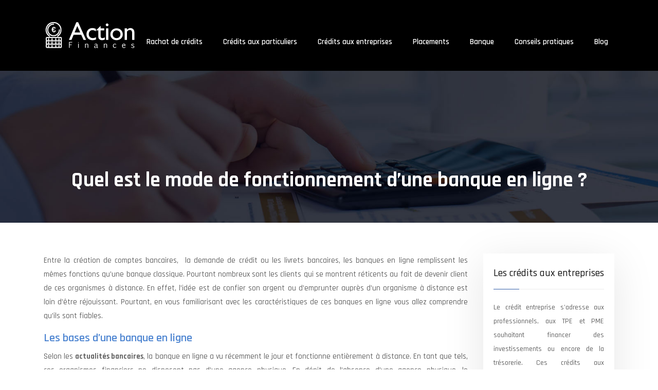

--- FILE ---
content_type: text/html; charset=UTF-8
request_url: https://www.actionfinances.fr/quel-est-le-mode-de-fonctionnement-d-une-banque-en-ligne/
body_size: 9635
content:
<!DOCTYPE html>
<html>
<head lang="fr-FR">
<meta charset="UTF-8">
<meta name="viewport" content="width=device-width">
<link rel="shortcut icon" href="https://www.actionfinances.fr/wp-content/uploads/2018/09/favicon.png" /><link val="default" ver="v 3.18.4" />
<meta name='robots' content='max-image-preview:large' />
<link rel='dns-prefetch' href='//stackpath.bootstrapcdn.com' />
<title>Les services d'une banque en ligne : comment ça marche ?</title><meta name="description" content="Depuis quelques temps, les banques en ligne ont le vent aux poupes auprès de la clientèle, mais est-ce pour autant une solution fiable ou faut-il s'inquiéter ?"><link rel="alternate" title="oEmbed (JSON)" type="application/json+oembed" href="https://www.actionfinances.fr/wp-json/oembed/1.0/embed?url=https%3A%2F%2Fwww.actionfinances.fr%2Fquel-est-le-mode-de-fonctionnement-d-une-banque-en-ligne%2F" />
<link rel="alternate" title="oEmbed (XML)" type="text/xml+oembed" href="https://www.actionfinances.fr/wp-json/oembed/1.0/embed?url=https%3A%2F%2Fwww.actionfinances.fr%2Fquel-est-le-mode-de-fonctionnement-d-une-banque-en-ligne%2F&#038;format=xml" />
<style id='wp-img-auto-sizes-contain-inline-css' type='text/css'>
img:is([sizes=auto i],[sizes^="auto," i]){contain-intrinsic-size:3000px 1500px}
/*# sourceURL=wp-img-auto-sizes-contain-inline-css */
</style>
<style id='wp-block-library-inline-css' type='text/css'>
:root{--wp-block-synced-color:#7a00df;--wp-block-synced-color--rgb:122,0,223;--wp-bound-block-color:var(--wp-block-synced-color);--wp-editor-canvas-background:#ddd;--wp-admin-theme-color:#007cba;--wp-admin-theme-color--rgb:0,124,186;--wp-admin-theme-color-darker-10:#006ba1;--wp-admin-theme-color-darker-10--rgb:0,107,160.5;--wp-admin-theme-color-darker-20:#005a87;--wp-admin-theme-color-darker-20--rgb:0,90,135;--wp-admin-border-width-focus:2px}@media (min-resolution:192dpi){:root{--wp-admin-border-width-focus:1.5px}}.wp-element-button{cursor:pointer}:root .has-very-light-gray-background-color{background-color:#eee}:root .has-very-dark-gray-background-color{background-color:#313131}:root .has-very-light-gray-color{color:#eee}:root .has-very-dark-gray-color{color:#313131}:root .has-vivid-green-cyan-to-vivid-cyan-blue-gradient-background{background:linear-gradient(135deg,#00d084,#0693e3)}:root .has-purple-crush-gradient-background{background:linear-gradient(135deg,#34e2e4,#4721fb 50%,#ab1dfe)}:root .has-hazy-dawn-gradient-background{background:linear-gradient(135deg,#faaca8,#dad0ec)}:root .has-subdued-olive-gradient-background{background:linear-gradient(135deg,#fafae1,#67a671)}:root .has-atomic-cream-gradient-background{background:linear-gradient(135deg,#fdd79a,#004a59)}:root .has-nightshade-gradient-background{background:linear-gradient(135deg,#330968,#31cdcf)}:root .has-midnight-gradient-background{background:linear-gradient(135deg,#020381,#2874fc)}:root{--wp--preset--font-size--normal:16px;--wp--preset--font-size--huge:42px}.has-regular-font-size{font-size:1em}.has-larger-font-size{font-size:2.625em}.has-normal-font-size{font-size:var(--wp--preset--font-size--normal)}.has-huge-font-size{font-size:var(--wp--preset--font-size--huge)}.has-text-align-center{text-align:center}.has-text-align-left{text-align:left}.has-text-align-right{text-align:right}.has-fit-text{white-space:nowrap!important}#end-resizable-editor-section{display:none}.aligncenter{clear:both}.items-justified-left{justify-content:flex-start}.items-justified-center{justify-content:center}.items-justified-right{justify-content:flex-end}.items-justified-space-between{justify-content:space-between}.screen-reader-text{border:0;clip-path:inset(50%);height:1px;margin:-1px;overflow:hidden;padding:0;position:absolute;width:1px;word-wrap:normal!important}.screen-reader-text:focus{background-color:#ddd;clip-path:none;color:#444;display:block;font-size:1em;height:auto;left:5px;line-height:normal;padding:15px 23px 14px;text-decoration:none;top:5px;width:auto;z-index:100000}html :where(.has-border-color){border-style:solid}html :where([style*=border-top-color]){border-top-style:solid}html :where([style*=border-right-color]){border-right-style:solid}html :where([style*=border-bottom-color]){border-bottom-style:solid}html :where([style*=border-left-color]){border-left-style:solid}html :where([style*=border-width]){border-style:solid}html :where([style*=border-top-width]){border-top-style:solid}html :where([style*=border-right-width]){border-right-style:solid}html :where([style*=border-bottom-width]){border-bottom-style:solid}html :where([style*=border-left-width]){border-left-style:solid}html :where(img[class*=wp-image-]){height:auto;max-width:100%}:where(figure){margin:0 0 1em}html :where(.is-position-sticky){--wp-admin--admin-bar--position-offset:var(--wp-admin--admin-bar--height,0px)}@media screen and (max-width:600px){html :where(.is-position-sticky){--wp-admin--admin-bar--position-offset:0px}}

/*# sourceURL=wp-block-library-inline-css */
</style><style id='global-styles-inline-css' type='text/css'>
:root{--wp--preset--aspect-ratio--square: 1;--wp--preset--aspect-ratio--4-3: 4/3;--wp--preset--aspect-ratio--3-4: 3/4;--wp--preset--aspect-ratio--3-2: 3/2;--wp--preset--aspect-ratio--2-3: 2/3;--wp--preset--aspect-ratio--16-9: 16/9;--wp--preset--aspect-ratio--9-16: 9/16;--wp--preset--color--black: #000000;--wp--preset--color--cyan-bluish-gray: #abb8c3;--wp--preset--color--white: #ffffff;--wp--preset--color--pale-pink: #f78da7;--wp--preset--color--vivid-red: #cf2e2e;--wp--preset--color--luminous-vivid-orange: #ff6900;--wp--preset--color--luminous-vivid-amber: #fcb900;--wp--preset--color--light-green-cyan: #7bdcb5;--wp--preset--color--vivid-green-cyan: #00d084;--wp--preset--color--pale-cyan-blue: #8ed1fc;--wp--preset--color--vivid-cyan-blue: #0693e3;--wp--preset--color--vivid-purple: #9b51e0;--wp--preset--gradient--vivid-cyan-blue-to-vivid-purple: linear-gradient(135deg,rgb(6,147,227) 0%,rgb(155,81,224) 100%);--wp--preset--gradient--light-green-cyan-to-vivid-green-cyan: linear-gradient(135deg,rgb(122,220,180) 0%,rgb(0,208,130) 100%);--wp--preset--gradient--luminous-vivid-amber-to-luminous-vivid-orange: linear-gradient(135deg,rgb(252,185,0) 0%,rgb(255,105,0) 100%);--wp--preset--gradient--luminous-vivid-orange-to-vivid-red: linear-gradient(135deg,rgb(255,105,0) 0%,rgb(207,46,46) 100%);--wp--preset--gradient--very-light-gray-to-cyan-bluish-gray: linear-gradient(135deg,rgb(238,238,238) 0%,rgb(169,184,195) 100%);--wp--preset--gradient--cool-to-warm-spectrum: linear-gradient(135deg,rgb(74,234,220) 0%,rgb(151,120,209) 20%,rgb(207,42,186) 40%,rgb(238,44,130) 60%,rgb(251,105,98) 80%,rgb(254,248,76) 100%);--wp--preset--gradient--blush-light-purple: linear-gradient(135deg,rgb(255,206,236) 0%,rgb(152,150,240) 100%);--wp--preset--gradient--blush-bordeaux: linear-gradient(135deg,rgb(254,205,165) 0%,rgb(254,45,45) 50%,rgb(107,0,62) 100%);--wp--preset--gradient--luminous-dusk: linear-gradient(135deg,rgb(255,203,112) 0%,rgb(199,81,192) 50%,rgb(65,88,208) 100%);--wp--preset--gradient--pale-ocean: linear-gradient(135deg,rgb(255,245,203) 0%,rgb(182,227,212) 50%,rgb(51,167,181) 100%);--wp--preset--gradient--electric-grass: linear-gradient(135deg,rgb(202,248,128) 0%,rgb(113,206,126) 100%);--wp--preset--gradient--midnight: linear-gradient(135deg,rgb(2,3,129) 0%,rgb(40,116,252) 100%);--wp--preset--font-size--small: 13px;--wp--preset--font-size--medium: 20px;--wp--preset--font-size--large: 36px;--wp--preset--font-size--x-large: 42px;--wp--preset--spacing--20: 0.44rem;--wp--preset--spacing--30: 0.67rem;--wp--preset--spacing--40: 1rem;--wp--preset--spacing--50: 1.5rem;--wp--preset--spacing--60: 2.25rem;--wp--preset--spacing--70: 3.38rem;--wp--preset--spacing--80: 5.06rem;--wp--preset--shadow--natural: 6px 6px 9px rgba(0, 0, 0, 0.2);--wp--preset--shadow--deep: 12px 12px 50px rgba(0, 0, 0, 0.4);--wp--preset--shadow--sharp: 6px 6px 0px rgba(0, 0, 0, 0.2);--wp--preset--shadow--outlined: 6px 6px 0px -3px rgb(255, 255, 255), 6px 6px rgb(0, 0, 0);--wp--preset--shadow--crisp: 6px 6px 0px rgb(0, 0, 0);}:where(.is-layout-flex){gap: 0.5em;}:where(.is-layout-grid){gap: 0.5em;}body .is-layout-flex{display: flex;}.is-layout-flex{flex-wrap: wrap;align-items: center;}.is-layout-flex > :is(*, div){margin: 0;}body .is-layout-grid{display: grid;}.is-layout-grid > :is(*, div){margin: 0;}:where(.wp-block-columns.is-layout-flex){gap: 2em;}:where(.wp-block-columns.is-layout-grid){gap: 2em;}:where(.wp-block-post-template.is-layout-flex){gap: 1.25em;}:where(.wp-block-post-template.is-layout-grid){gap: 1.25em;}.has-black-color{color: var(--wp--preset--color--black) !important;}.has-cyan-bluish-gray-color{color: var(--wp--preset--color--cyan-bluish-gray) !important;}.has-white-color{color: var(--wp--preset--color--white) !important;}.has-pale-pink-color{color: var(--wp--preset--color--pale-pink) !important;}.has-vivid-red-color{color: var(--wp--preset--color--vivid-red) !important;}.has-luminous-vivid-orange-color{color: var(--wp--preset--color--luminous-vivid-orange) !important;}.has-luminous-vivid-amber-color{color: var(--wp--preset--color--luminous-vivid-amber) !important;}.has-light-green-cyan-color{color: var(--wp--preset--color--light-green-cyan) !important;}.has-vivid-green-cyan-color{color: var(--wp--preset--color--vivid-green-cyan) !important;}.has-pale-cyan-blue-color{color: var(--wp--preset--color--pale-cyan-blue) !important;}.has-vivid-cyan-blue-color{color: var(--wp--preset--color--vivid-cyan-blue) !important;}.has-vivid-purple-color{color: var(--wp--preset--color--vivid-purple) !important;}.has-black-background-color{background-color: var(--wp--preset--color--black) !important;}.has-cyan-bluish-gray-background-color{background-color: var(--wp--preset--color--cyan-bluish-gray) !important;}.has-white-background-color{background-color: var(--wp--preset--color--white) !important;}.has-pale-pink-background-color{background-color: var(--wp--preset--color--pale-pink) !important;}.has-vivid-red-background-color{background-color: var(--wp--preset--color--vivid-red) !important;}.has-luminous-vivid-orange-background-color{background-color: var(--wp--preset--color--luminous-vivid-orange) !important;}.has-luminous-vivid-amber-background-color{background-color: var(--wp--preset--color--luminous-vivid-amber) !important;}.has-light-green-cyan-background-color{background-color: var(--wp--preset--color--light-green-cyan) !important;}.has-vivid-green-cyan-background-color{background-color: var(--wp--preset--color--vivid-green-cyan) !important;}.has-pale-cyan-blue-background-color{background-color: var(--wp--preset--color--pale-cyan-blue) !important;}.has-vivid-cyan-blue-background-color{background-color: var(--wp--preset--color--vivid-cyan-blue) !important;}.has-vivid-purple-background-color{background-color: var(--wp--preset--color--vivid-purple) !important;}.has-black-border-color{border-color: var(--wp--preset--color--black) !important;}.has-cyan-bluish-gray-border-color{border-color: var(--wp--preset--color--cyan-bluish-gray) !important;}.has-white-border-color{border-color: var(--wp--preset--color--white) !important;}.has-pale-pink-border-color{border-color: var(--wp--preset--color--pale-pink) !important;}.has-vivid-red-border-color{border-color: var(--wp--preset--color--vivid-red) !important;}.has-luminous-vivid-orange-border-color{border-color: var(--wp--preset--color--luminous-vivid-orange) !important;}.has-luminous-vivid-amber-border-color{border-color: var(--wp--preset--color--luminous-vivid-amber) !important;}.has-light-green-cyan-border-color{border-color: var(--wp--preset--color--light-green-cyan) !important;}.has-vivid-green-cyan-border-color{border-color: var(--wp--preset--color--vivid-green-cyan) !important;}.has-pale-cyan-blue-border-color{border-color: var(--wp--preset--color--pale-cyan-blue) !important;}.has-vivid-cyan-blue-border-color{border-color: var(--wp--preset--color--vivid-cyan-blue) !important;}.has-vivid-purple-border-color{border-color: var(--wp--preset--color--vivid-purple) !important;}.has-vivid-cyan-blue-to-vivid-purple-gradient-background{background: var(--wp--preset--gradient--vivid-cyan-blue-to-vivid-purple) !important;}.has-light-green-cyan-to-vivid-green-cyan-gradient-background{background: var(--wp--preset--gradient--light-green-cyan-to-vivid-green-cyan) !important;}.has-luminous-vivid-amber-to-luminous-vivid-orange-gradient-background{background: var(--wp--preset--gradient--luminous-vivid-amber-to-luminous-vivid-orange) !important;}.has-luminous-vivid-orange-to-vivid-red-gradient-background{background: var(--wp--preset--gradient--luminous-vivid-orange-to-vivid-red) !important;}.has-very-light-gray-to-cyan-bluish-gray-gradient-background{background: var(--wp--preset--gradient--very-light-gray-to-cyan-bluish-gray) !important;}.has-cool-to-warm-spectrum-gradient-background{background: var(--wp--preset--gradient--cool-to-warm-spectrum) !important;}.has-blush-light-purple-gradient-background{background: var(--wp--preset--gradient--blush-light-purple) !important;}.has-blush-bordeaux-gradient-background{background: var(--wp--preset--gradient--blush-bordeaux) !important;}.has-luminous-dusk-gradient-background{background: var(--wp--preset--gradient--luminous-dusk) !important;}.has-pale-ocean-gradient-background{background: var(--wp--preset--gradient--pale-ocean) !important;}.has-electric-grass-gradient-background{background: var(--wp--preset--gradient--electric-grass) !important;}.has-midnight-gradient-background{background: var(--wp--preset--gradient--midnight) !important;}.has-small-font-size{font-size: var(--wp--preset--font-size--small) !important;}.has-medium-font-size{font-size: var(--wp--preset--font-size--medium) !important;}.has-large-font-size{font-size: var(--wp--preset--font-size--large) !important;}.has-x-large-font-size{font-size: var(--wp--preset--font-size--x-large) !important;}
/*# sourceURL=global-styles-inline-css */
</style>

<style id='classic-theme-styles-inline-css' type='text/css'>
/*! This file is auto-generated */
.wp-block-button__link{color:#fff;background-color:#32373c;border-radius:9999px;box-shadow:none;text-decoration:none;padding:calc(.667em + 2px) calc(1.333em + 2px);font-size:1.125em}.wp-block-file__button{background:#32373c;color:#fff;text-decoration:none}
/*# sourceURL=/wp-includes/css/classic-themes.min.css */
</style>
<link rel='stylesheet' id='default-css' href='https://www.actionfinances.fr/wp-content/themes/factory-templates-3/style.css?ver=4843d815e84b91dc0b9b29350add9c21' type='text/css' media='all' />
<link rel='stylesheet' id='bootstrap4-css' href='https://www.actionfinances.fr/wp-content/themes/factory-templates-3/css/bootstrap4/bootstrap.min.css?ver=4843d815e84b91dc0b9b29350add9c21' type='text/css' media='all' />
<link rel='stylesheet' id='font-awesome-css' href='https://stackpath.bootstrapcdn.com/font-awesome/4.7.0/css/font-awesome.min.css?ver=4843d815e84b91dc0b9b29350add9c21' type='text/css' media='all' />
<link rel='stylesheet' id='aos-css' href='https://www.actionfinances.fr/wp-content/themes/factory-templates-3/css/aos.css?ver=4843d815e84b91dc0b9b29350add9c21' type='text/css' media='all' />
<link rel='stylesheet' id='global-css' href='https://www.actionfinances.fr/wp-content/themes/factory-templates-3/css/global.css?ver=4843d815e84b91dc0b9b29350add9c21' type='text/css' media='all' />
<link rel='stylesheet' id='style-css' href='https://www.actionfinances.fr/wp-content/themes/factory-templates-3/css/template.css?ver=4843d815e84b91dc0b9b29350add9c21' type='text/css' media='all' />
<script type="text/javascript" src="https://www.actionfinances.fr/wp-content/themes/factory-templates-3/js/jquery.min.js?ver=4843d815e84b91dc0b9b29350add9c21" id="jquery-js"></script>
<link rel="https://api.w.org/" href="https://www.actionfinances.fr/wp-json/" /><link rel="alternate" title="JSON" type="application/json" href="https://www.actionfinances.fr/wp-json/wp/v2/posts/358" /><link rel="EditURI" type="application/rsd+xml" title="RSD" href="https://www.actionfinances.fr/xmlrpc.php?rsd" />
<link rel="canonical" href="https://www.actionfinances.fr/quel-est-le-mode-de-fonctionnement-d-une-banque-en-ligne/" />
<link rel='shortlink' href='https://www.actionfinances.fr/?p=358' />
<meta name="google-site-verification" content="JJxhjnyTGIzqoL2X5NMcxUb4OplUztrnLQ9mMYce_u0" />
<link rel="preconnect" href="https://fonts.googleapis.com">
<link rel="preconnect" href="https://fonts.gstatic.com" crossorigin>
<link href="https://fonts.googleapis.com/css2?family=Rajdhani:wght@300;400;500;600;700&display=swap" rel="stylesheet">
<meta name="google-site-verification" content="Y-oSxjYwqlu_9krdUm6sA4UAUDuufSUse28Fo5lSU3k" /><style type="text/css">
  
a{color : #ffa700 }
a:hover{color : #2a60ab }
.main-menu{box-shadow: none;-moz-box-shadow: none;-webkit-box-shadow: none;}
.main-menu.scrolling-down{-webkit-box-shadow: 0 2px 13px 0 rgba(0, 0, 0, .1);-moz-box-shadow: 0 2px 13px 0 rgba(0, 0, 0, .1);box-shadow: 0 2px 13px 0 rgba(0, 0, 0, .1);}   
nav li a{color:#fff!important;}
nav li:hover > a,.current-menu-item > a{color:#cfac6a!important;}
.archive h1{color:#fff!important;}
.archive h1,.single h1{text-align:center!important;}
.single h1{color:#fff!important;}
.archive .readmore{background-color:#315BA7;}
.archive .readmore{color:#fff;}
.archive .readmore:hover{background-color:#cfac6a;}
.archive .readmore:hover{color:#fff;}
.archive .readmore{padding:8px 20px;}
.scrolling-down .logo-main{display: none;}
.scrolling-down .logo-sticky{display:inline-block;}
.single h2{font-size:22px!important}    
.single h3{font-size:18px!important}    
.single h4{font-size:15px!important}    
.single h5{font-size:15px!important}    
.single h6{font-size:15px!important}    
@media(max-width: 1024px){.main-menu.scrolling-down{position: fixed !important;}}
@import url('https://fonts.googleapis.com/css2?family=Rajdhani:wght@300;400;500;600;700&display=swap');
body {
    font-size: 15px;
    line-height: 27px;
    font-weight: 500;
    color: #626262;
font-family: "Rajdhani", Arial, Tahoma, sans-serif;
}
body:not(.home) .main-menu {
  background-color: rgba(0,0,0);
}
footer .col-md-3:first-child .widget_footer{background: #2a60ab;  padding: 30px;}
.main-menu{
    background: transparent;
}
.main-menu.scrolling-down  {
    background: #0c0f1a;
}
.logo-top img {
    height: auto;
}
.scrolling-down .logo-top img {
    height: 50px;
}
.scrolling-down  .navbar-nav>li>a{ margin: 5px 0 ;}
p{text-align:justify; }
h1, h2, h3, h4{
    font-family: "Rajdhani", Arial, Tahoma, sans-serif;
    font-weight: 700;
}
h2, h2 a, h2 a:hover , h2 a:focus{
    color: #000000;
}
/**************************Menu***********************/
li.current-menu-item {
    background: transparent;
}
 .navbar-nav>li>a{
    color: #ffffff;
font-size: 15px;
    font-weight: 600;
 margin: 25px 0 0;
    padding-top: 15px;
    padding-bottom: 15px;
-webkit-transition: all .3s ease-in-out;
    -moz-transition: all .3s ease-in-out;
    -o-transition: all .3s ease-in-out;
    -ms-transition: all .3s ease-in-out;
    transition: all .3s ease-in-out;
font-family: "Rajdhani", Arial, Tahoma, sans-serif;
}

.navbar-nav>li {
    list-style-type: none;
    position: relative;
    width: auto;
margin: 0 5px;
}
 .navbar-nav>.active>a,  .navbar-nav>.active>a:focus,  .navbar-nav>.active>a:hover, .navbar-nav>li>a:hover {
        color: #cfac6a;
}
/*********************************************************/
.widget_sidebar {
    margin-bottom: 50px;
     background: #fff;
    -webkit-box-shadow: 0 15px 76px 0 rgba(0,0,0,.1);
    box-shadow: 0 15px 76px 0 rgba(0,0,0,.1);
box-sizing: border-box;
    text-align: center;
    padding: 25px 20px 20px;
}
.widget_sidebar .sidebar-widget {
    margin-bottom: 1em;
    color: #111;
    text-align: left;
    position: relative;
    padding-bottom: 1em;
    font-weight: 500;
    border-bottom: none;
font-size: 20px;
}
.widget_sidebar .sidebar-widget:after, .widget_sidebar .sidebar-widget:before {
    content: "";
    position: absolute;
    left: 0;
    bottom: 2px;
    height: 0;
}
.widget_sidebar .sidebar-widget:before {
    width: 100%;
    border-bottom: 1px solid #ececec;
}
.widget_sidebar .sidebar-widget:after {
    width: 50px;
    border-bottom: 1px solid #315BA7;
}
footer ul{    padding: 0 0 0 15px;}
.col,.colB{
    -webkit-transition: all .4s ease-in-out;
    -moz-transition: all .4s ease-in-out;
    -o-transition: all .4s ease-in-out;
    transition: all .4s ease-in-out;
}
.col:hover,.colB:hover{background:#4982d0!important;}
.themecolor{    color: #4982d0;}
.service_top{text-align: left!important;}
.line {
    position: absolute;
    width: 580px;
    height: 1px;
    top: 50%;
    left: 47%;
    margin-left: 20px;
    background: #4065f8;
}
blockquote {
    margin: 0 0 20px;
    font-size: 17.5px;
    border-left: 5px solid #CDCBC7;
    background: rgba(0,0,0,0.02);
    padding: 30px 40px 10px;
}
h3.widget-title{
font-size: 20px;
    line-height: 30px;
    font-weight: 700;
color: #fff;
}
footer{
background:#020411;
color:#fff;
}
footer .copyright {
    border-top: 1px solid #dddddd2e;
    margin-top: 20px;
}
.footer-txt{color: #fff;    font-size: 20px;
    line-height: 30px;    font-weight: 700;
    font-family: "Rajdhani", Arial, Tahoma, sans-serif;}
footer .title-widget-footer {
    color: #4982d0;
    font-size: 20px;
    line-height: 30px;
    font-family: "Rajdhani", Arial, Tahoma, sans-serif;
    font-weight: 700;
}
.archive .mask-img-hover {
    background: #4982d0;}
.archive .loop-mid-thumb .readmore:hover {
    background: #4982d0;
    border: 1px solid #4982d0;
}
.archive .loop-mid-thumb .readmore p a {
    color: #4982d0;
}
.archive .loop-mid-thumb h2 a {
    color: #000000;
}
.archive .loop-mid-thumb h2 a:hover {
    color: #4982d0;
}
.single h2, .sidebar .title-widget-default, .single .post-navigation p {
    color: #4982d0;
    font-weight: 600;
    font-size: 18px;
    line-height: 1.3;
    font-family: "Rajdhani", Arial, Tahoma, sans-serif;
}
@media only screen and (max-width: 900px) {
 .navbar-nav>li>a{
 margin: 0;}
}
/**************************************************/
.dropdown-menu {
    padding: 0; width:100%}
.dropdown-menu>li>a {padding: 10px 20px; background:#0c0f1a; color:#fff}
.dropdown-menu > li > a:focus, .dropdown-menu > li > a:hover {
    background-color: #ffc027;
color: #4e2800;
}
.dropdown-menu>.active>a, .dropdown-menu>.active>a:focus, .dropdown-menu>.active>a:hover {
    background-color: #ffc027;
color: #4e2800;
}

/*****************************************/
.credit {
    margin-top: 0;
} .copyright{text-align:center}.footer-widget{font-weight:bold;color:}</style>
</head>
<body class="wp-singular post-template-default single single-post postid-358 single-format-standard wp-theme-factory-templates-3 catid-7 " style="">	
<div class="normal-menu menu-to-right main-menu fixed-top">	
<div class="container">

<nav class="navbar navbar-expand-xl pl-0 pr-0">

<a id="logo" href="https://www.actionfinances.fr">
<img class="logo-main" src="https://www.actionfinances.fr/wp-content/uploads/2018/09/action-finances-2.png" alt="logo">
<img class="logo-sticky" src="https://www.actionfinances.fr/wp-content/uploads/2018/09/action-finances-2.png" alt="logo"></a>
	


<button class="navbar-toggler" type="button" data-toggle="collapse" data-target="#navbarsExample06" aria-controls="navbarsExample06" aria-expanded="false" aria-label="Toggle navigation">
<span class="navbar-toggler-icon">
<div class="menu_btn">	
<div class="menu-bars"></div>
<div class="menu-bars"></div>
<div class="menu-bars"></div>
</div>
</span>
</button> 
<div class="collapse navbar-collapse" id="navbarsExample06">
<ul id="main-menu" class="navbar-nav ml-auto"><li id="menu-item-118" class="menu-item menu-item-type-taxonomy menu-item-object-category"><a href="https://www.actionfinances.fr/rachat-de-credits/">Rachat de crédits</a></li>
<li id="menu-item-211" class="menu-item menu-item-type-taxonomy menu-item-object-category"><a href="https://www.actionfinances.fr/credits-aux-particuliers/">Crédits aux particuliers</a></li>
<li id="menu-item-214" class="menu-item menu-item-type-taxonomy menu-item-object-category"><a href="https://www.actionfinances.fr/credits-aux-entreprises/">Crédits aux entreprises</a></li>
<li id="menu-item-215" class="menu-item menu-item-type-taxonomy menu-item-object-category"><a href="https://www.actionfinances.fr/placements/">Placements</a></li>
<li id="menu-item-216" class="menu-item menu-item-type-taxonomy menu-item-object-category current-post-ancestor current-menu-parent current-post-parent"><a href="https://www.actionfinances.fr/banque/">Banque</a></li>
<li id="menu-item-454" class="menu-item menu-item-type-taxonomy menu-item-object-category"><a href="https://www.actionfinances.fr/conseils-pratiques/">Conseils pratiques</a></li>
<li id="menu-item-495" class="menu-item menu-item-type-taxonomy menu-item-object-category"><a href="https://www.actionfinances.fr/blog/">Blog</a></li>
</ul></div>
</nav>
</div>
</div>
<div class="main">
	<div class="subheader" style="background-position:top;background-image:url(https://www.actionfinances.fr/wp-content/uploads/2018/09/img-cat-1.jpg);">
<div id="mask" style=""></div>	<div class="container"><h1 class="title">Quel est le mode de fonctionnement d’une banque en ligne ?</h1></div>
</div>
<div class="container">
<div class="row">
<div class="post-data col-md-9 col-lg-9 col-xs-12">
<div class="blog-post-content">
<div style="text-align:justify">
<p>Entre la création de comptes bancaires,  la demande de crédit ou les livrets bancaires, les banques en ligne remplissent les mêmes fonctions qu&rsquo;une banque classique. Pourtant nombreux sont les clients qui se montrent réticents au fait de devenir client de ces organismes à distance. En effet, l&rsquo;idée est de confier son argent ou d&#8217;emprunter auprès d&rsquo;un organisme à distance est loin d&rsquo;être réjouissant. Pourtant, en vous familiarisant avec les caractéristiques de ces banques en ligne vous allez comprendre qu&rsquo;ils sont fiables.</p>
<h2>Les bases d&rsquo;une banque en ligne</h2>
<p>Selon les <strong>actualités bancaires</strong>, la banque en ligne a vu récemment le jour et fonctionne entièrement à distance. En tant que tels, ces organismes financiers ne disposent pas d&rsquo;une agence physique. En dépit de l&rsquo;absence d&rsquo;une agence physique, le fonctionnement d&rsquo;une banque en ligne repose sur une prestation très exigeante. C&rsquo;est bien pour cette raison que les avis laissés sur le site de ces organismes financiers sont plus positifs que ceux des banques traditionnelles. Et pour cause, que ce soit en ligne, par mail, avec un tchat ou encore par téléphone, les conseillers des banques travaillent 24 h sur 24 pour répondre aux besoins de la clientèle. Il y a aussi des organismes financiers en ligne qui utilisent des applications optimisées. À cette optique, tout a été spécialement conçu pour que le client puisse gérer son compte avec plus d&rsquo;aisance et sans assistance. En prime, une banque en ligne utilise des solutions alternatives. De ce fait, les chèques seront envoyés par poste, vous permettant ainsi de retirer l&rsquo;argent dans tous les distributeurs disponibles. Notez toutefois qu&rsquo;il existe des banques en ligne qui permettent à leur client de solliciter l&rsquo;assistance d&rsquo;une agence physique. Finalement, le fonctionnement de ces organismes financiers est assez simple, mais si vous désirez avoir plus d&rsquo;informations alors vous pouvez cliquer sur <a href="https://www.public-banking.com/">public-banking.com</a></p>
<h2>Des organisations qui ne sont pas indépendantes.</h2>
<p>Même si les banques en ligne n&rsquo;ont pas d&rsquo;agence physique, vous devriez comprendre le fait qu&rsquo;aucune de ces dernières n’est indépendante. La grande majorité de ces organismes en ligne ont été lancés ou rachetés par un groupe de banques traditionnelles. En outre, les clients pourront bénéficier des mêmes services qu&rsquo;un organisme traditionnel. Ainsi, il n&rsquo;y a aucun risque de perdre son argent à moins que tout le système financier du groupement ne vienne s&rsquo;effondrer. Pour ce qui est des produits proposés par ces organismes en ligne, il y a les comptes bancaires ou joints qui vous permettront de gérer l&rsquo;entrée et la sortie d&rsquo;argent. Ces organismes financiers proposent aussi les livrets d&rsquo;épargne réglementée et non réglementée. De ce fait, vous pourrez mettre de l&rsquo;argent de côté. Par ailleurs, pour faire fructifier votre argent et assurer votre avenir, ces banques en ligne mettent à votre disposition une assurance vie en fonds euros. En prime, il est aussi possible de contracter un crédit immobilier. De cette manière, vous allez pouvoir acheter un logement ou investir dans l&rsquo;immobilier locatif. Et si vous désirez investir en bourse alors ces organismes vous donnent l&rsquo;occasion de vous tourner vers des comptes titrés OPCVM et PEA.</p>
<h2>Une banque gratuite sous certaines conditions</h2>
<p>Même si les banques en ligne proposent les mêmes services que les organismes financiers classiques, leurs modes de fonctionnement sont assez différents. Ainsi, deux modèles se dessinent. Selon les <strong>actualités financières</strong>, il y a les banques en ligne gratuite sous condition de revenus. C&rsquo;est la banque en ligne la plus courante, car tout y est gratuit à commencer par la cotisation de la carte, les commissions d&rsquo;intervention et les frais de tenue de comptes. Toutefois, pour bénéficier d&rsquo;un tel privilège il faut que le client respecte les conditions de revenus. Ce revenu doit alors se situer entre 1000 à 1200 euros. Mais il y a aussi les banques en ligne moins onéreuses, mais sans condition. De son nom, ces organismes financiers ne demandent aucun revenu payant, mais en échange elles sont moins coûteuses que les banques traditionnelles. À titre d&rsquo;illustration, certaines ne coûtent que 24 euros par an et ne demandent aucune condition de revenus.</p>
<h2>Une forme plus récente</h2>
<p>Selon les <strong>actualités financières,</strong> une autre forme de banque ligne a aujourd&rsquo;hui vu le jour. Il s&rsquo;agit notamment des banques en ligne qui se présentent sans condition de revenus. En effet, en raison de la sévérité de la  concurrence entre les banques en lignes, les conditions de ces derniers ne cessent de s&rsquo;assouplir. À cette optique, il est tout à fait possible de trouver de plus en plus d&rsquo;offres gratuites en ligne et sans aucune condition. Après, ces dernières proposent aussi des cartes bancaires. En principe, ce sont des cartes bancaires à autorisation systématique qui ne proposent pas les mêmes services. Par ailleurs, ces banques en ligne gratuites sont des offres qui sont adressées aux étudiants et aux jeunes non diplômés.  Cependant, le client doit utiliser sa carte bancaire à autorisation systématique au moins trois fois par mois, autrement des pénalités financières vont devoir être appliqués. Dans tous les cas, les banques en ligne  sont fiables et plus avantageuses.</p>
</div>






<div class="row nav-post-cat"><div class="col-6"><a href="https://www.actionfinances.fr/la-banque-peut-elle-annuler-une-offre-de-pret-signee/"><i class="fa fa-arrow-left" aria-hidden="true"></i>La banque peut-elle annuler une offre de prêt signée ?</a></div><div class="col-6"><a href="https://www.actionfinances.fr/comment-fermer-un-compte-bancaire/"><i class="fa fa-arrow-left" aria-hidden="true"></i>Comment fermer un compte bancaire ?</a></div></div>
	
</div>


</div>
<div class="col-md-3 col-xs-12 col-lg-3">
<div class="sidebar">
<div class="widget-area">
<div class="widget_sidebar"><div class="sidebar-widget">Les crédits aux entreprises</div>			<div class="textwidget"><p style="text-align: justify;">Le crédit entreprise s&rsquo;adresse aux professionnels, aux TPE et PME souhaitant financer des investissements ou encore de la trésorerie. Ces crédits aux entreprises couvrent aussi bien les besoins de financement de l’export que les besoins de financement des PME.</p>
</div>
		</div><div class="widget_sidebar"><div class="sidebar-widget">Gestion de patrimoine</div>			<div class="textwidget"><p style="text-align: justify;">La gestion de patrimoine est un processus permettant que les biens d’une entreprise ou d’une personne soient évalués afin d’optimiser leur usage.</p>
</div>
		</div>



<style>
	.nav-post-cat .col-6 i{
		display: inline-block;
		position: absolute;
	}
	.nav-post-cat .col-6 a{
		position: relative;
	}
	.nav-post-cat .col-6:nth-child(1) a{
		padding-left: 18px;
		float: left;
	}
	.nav-post-cat .col-6:nth-child(1) i{
		left: 0;
	}
	.nav-post-cat .col-6:nth-child(2) a{
		padding-right: 18px;
		float: right;
	}
	.nav-post-cat .col-6:nth-child(2) i{
		transform: rotate(180deg);
		right: 0;
	}
	.nav-post-cat .col-6:nth-child(2){
		text-align: right;
	}
</style>




</div>
</div>
</div>
<script type="text/javascript">
$(document).ready(function() {
$( ".blog-post-content img" ).on( "click", function() {
var url_img = $(this).attr('src');
$('.img-fullscreen').html("<div><img src='"+url_img+"'></div>");
$('.img-fullscreen').fadeIn();
});
$('.img-fullscreen').on( "click", function() {
$(this).empty();
$('.img-fullscreen').hide();
});
});
</script>
</div>
  


</div>
</div>


<footer  style="">
<div class="container widgets">
<div class="row">
<div class="col-md-3 col-xs-12">
<div class="widget_text widget_footer"><div class="footer-widget">Les conseils en placement de patrimoine et assurance-vie</div><div class="textwidget custom-html-widget"><ul>
	<li>Placer votre argent</li>
	<li>Construire des projets</li>
	<li>Gagner en investissement</li>
</ul></div></div></div>
<div class="col-md-3 col-xs-12">
<div class="widget_footer"><div class="footer-widget">Gestionnaire de patrimoine ou gestionnaire de fortune</div>			<div class="textwidget"><p style="font-weight: 300; text-align: justify;">Le gestionnaire de patrimoine conseille sur les projets patrimoniaux et réalise des placements financiers pour les clients. Le gestionnaire de patrimoine négocie avec les différents organismes professionnels les conditions de la réalisation des projets patrimoniaux.</p>
</div>
		</div></div>
<div class="col-md-3 col-xs-12">
<div class="widget_footer"><div class="footer-widget">Conseiller en investissement financier</div>			<div class="textwidget"><p style="font-weight: 300; text-align: justify;">Le conseiller financier aide les particuliers et les professionnels à gérer et à placer leur argent. Il les informe sur les différents placements financiers, propose de nouveaux placements financiers, informe sur le regroupement de crédit, le crédit de trésorerie…</p>
</div>
		</div></div>
<div class="col-md-3 col-xs-12">
<div class="widget_footer"><div class="footer-widget">Les déclinaisons des crédits bancaires</div>			<div class="textwidget"><p style="font-weight: 300; text-align: justify;">Selon la demande, la banque propose divers crédits bancaires adaptés aux besoins et aux capacités de remboursement des particuliers ou des professionnels. Il peut s’agir de crédit à la consommation, crédit immobilier, crédit d’investissement, prêt professionnel…</p>
</div>
		</div></div>
</div>
</div>
<div class='copyright'>
<div class='container'>
<div class='row'><div class='col-12'>
Conseils en gestion financière	
</div>
</div>
</div>
</footer>

<script type="speculationrules">
{"prefetch":[{"source":"document","where":{"and":[{"href_matches":"/*"},{"not":{"href_matches":["/wp-*.php","/wp-admin/*","/wp-content/uploads/*","/wp-content/*","/wp-content/plugins/*","/wp-content/themes/factory-templates-3/*","/*\\?(.+)"]}},{"not":{"selector_matches":"a[rel~=\"nofollow\"]"}},{"not":{"selector_matches":".no-prefetch, .no-prefetch a"}}]},"eagerness":"conservative"}]}
</script>
<p class="text-center" style="margin-bottom: 0px"><a href="/plan-du-site/">Plan du site</a></p><script type="text/javascript" src="https://www.actionfinances.fr/wp-content/themes/factory-templates-3/js/bootstrap.min.js" id="bootstrap4-js"></script>
<script type="text/javascript" src="https://www.actionfinances.fr/wp-content/themes/factory-templates-3/js/aos.js" id="aos-js"></script>
<script type="text/javascript" src="https://www.actionfinances.fr/wp-content/themes/factory-templates-3/js/rellax.min.js" id="rellax-js"></script>
<script type="text/javascript" src="https://www.actionfinances.fr/wp-content/themes/factory-templates-3/js/default_script.js" id="default_script-js"></script>



<script type="text/javascript">
jQuery('.remove-margin-bottom').parent(".so-panel").css("margin-bottom","0px");

let calcScrollValue = () => {
  let scrollProgress = document.getElementById("progress");
  let progressValue = document.getElementById("back_to_top");
  let pos = document.documentElement.scrollTop;
  let calcHeight = document.documentElement.scrollHeight - document.documentElement.clientHeight;
  let scrollValue = Math.round((pos * 100) / calcHeight);
  if (pos > 500) {
    progressValue.style.display = "grid";
  } else {
    progressValue.style.display = "none";
  }
  scrollProgress.addEventListener("click", () => {
    document.documentElement.scrollTop = 0;
  });
  scrollProgress.style.background = `conic-gradient( ${scrollValue}%, #fff ${scrollValue}%)`;
};
window.onscroll = calcScrollValue;
window.onload = calcScrollValue;



</script>
<script type="text/javascript">
var nav = jQuery('.main-menu:not(.creative-menu-open)');
var menu_height = jQuery(".main-menu").height();  
jQuery(window).scroll(function () { 
if (jQuery(this).scrollTop() > 125) { 
nav.addClass("fixed-menu");
jQuery(".main-menu").addClass("scrolling-down");
jQuery("#before-menu").css("height",menu_height);
setTimeout(function(){ jQuery('.fixed-menu').css("top", "0"); },600)
} else {
jQuery(".main-menu").removeClass("scrolling-down");
nav.removeClass("fixed-menu");
jQuery("#before-menu").css("height","0px");
jQuery('.fixed-menu').css("top", "-200px");
nav.attr('style', '');
}
});
</script>

<script type="text/javascript">
AOS.init({
  once: true,
});
</script>

<div class="img-fullscreen"></div>

 

</body>
</html>   